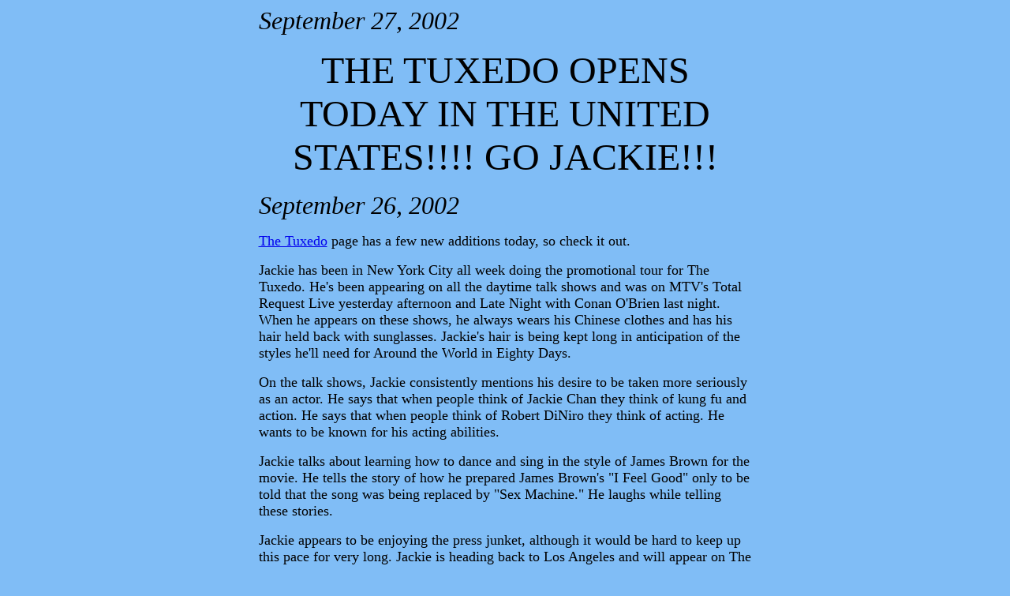

--- FILE ---
content_type: text/html
request_url: https://jackiechankids.com/files/September_News_Archive.htm
body_size: 6165
content:
<html>
<head>
<title>September News Archive</title>
<meta http-equiv="Content-Type" content="text/html; charset=iso-8859-1">
<script language="JavaScript">
<!--
function MM_reloadPage(init) {  //reloads the window if Nav4 resized
  if (init==true) with (navigator) {if ((appName=="Netscape")&&(parseInt(appVersion)==4)) {
    document.MM_pgW=innerWidth; document.MM_pgH=innerHeight; onresize=MM_reloadPage; }}
  else if (innerWidth!=document.MM_pgW || innerHeight!=document.MM_pgH) location.reload();
}
MM_reloadPage(true);
// -->
</script>
</head>

<body bgcolor="#80BDF6" text="#000000">
<table cellspacing="0" cellpadding="0" border="0" align="center">
  <tr>
    <td width="625" height="6011" valign="top">
  <p align="left"><font face="Book Antiqua, Bookman Old Style" size="6"><i>September 
    27, 2002</i></font></p>
  <p align="center"><font face="Book Antiqua, Bookman Old Style" size="7">THE 
    TUXEDO OPENS TODAY IN THE UNITED STATES!!!! GO JACKIE!!!</font></p>
  <p align="left"><font face="Book Antiqua, Bookman Old Style" size="6"><i>September 
    26, 2002</i></font></p>
      <p align="left"><font face="Book Antiqua, Bookman Old Style" size="4"><a href="The_Tuxedo.htm" target="">The 
        Tuxedo</a> page has a few new additions today, so check it out. </font></p>
  <p align="left"><font face="Book Antiqua, Bookman Old Style" size="4">Jackie 
    has been in New York City all week doing the promotional tour for The Tuxedo. 
    He's been appearing on all the daytime talk shows and was on MTV's Total Request 
    Live yesterday afternoon and Late Night with Conan O'Brien last night. When 
    he appears on these shows, he always wears his Chinese clothes and has his 
    hair held back with sunglasses. Jackie's hair is being kept long in anticipation 
    of the styles he'll need for Around the World in Eighty Days. </font></p>
  <p align="left"><font face="Book Antiqua, Bookman Old Style" size="4">On the 
    talk shows, Jackie consistently mentions his desire to be taken more seriously 
    as an actor. He says that when people think of Jackie Chan they think of kung 
    fu and action. He says that when people think of Robert DiNiro they think 
    of acting. He wants to be known for his acting abilities. </font></p>
  <p align="left"><font face="Book Antiqua, Bookman Old Style" size="4">Jackie 
    talks about learning how to dance and sing in the style of James Brown for 
    the movie. He tells the story of how he prepared James Brown's &quot;I Feel 
    Good&quot; only to be told that the song was being replaced by &quot;Sex Machine.&quot; 
    He laughs while telling these stories.</font></p>
  <p align="left"><font face="Book Antiqua, Bookman Old Style" size="4">Jackie 
    appears to be enjoying the press junket, although it would be hard to keep 
    up this pace for very long. Jackie is heading back to Los Angeles and will 
    appear on The Tonight Show with Jay Leno next week. It's no wonder that Jackie 
    refers to film making as his &quot;vacation.&quot; </font></p>
  <p align="left"><font face="Book Antiqua, Bookman Old Style" size="4">In other 
    news.....</font></p>
  <p align="center"><font face="Book Antiqua, Bookman Old Style" size="4">Who 
    is this woman and why does she have all that candy? <a href="http://the.honoluluadvertiser.com/article/2002/Sep/16/ln/ln28a.html" target="">Click 
    here</a> to read about Wendy Loh, a Hawaiian woman who raises money for charity, 
    including <a href="http://www.jackiechancharities.com/" target="">The 
    Jackie Chan Foundation.</a></font></p>
  <p align="left">&nbsp;</p>
  <p align="left"><font face="Book Antiqua, Bookman Old Style" size="6"><i>September 
    24, 2002</i></font></p>
  <p align="left"><font face="Book Antiqua, Bookman Old Style" size="4">Oops! 
    </font> <font face="Book Antiqua, Bookman Old Style" size="4">This reporter 
    made a goof when she stated (below) that there had been NO entries from Kids 
    Club members for the Jackie Wants To Be A Jedi contest. Apologies to Kids 
    Club member Shane and, come to think of it, a few others as well. What this 
    perpetually confused reporter <i><b>meant</b></i> to write was that there 
    had been no entries in the <i>REGULAR</i> mail from Kids Club members. Back 
    to Journalism class for her! </font></p>
  <p align="left"><font face="Book Antiqua, Bookman Old Style" size="4">Jackie 
    made an appearance on The Regis and Kelly Show this morning in New York City. 
    He talked about his desire to change his image from Jackie The Action Star 
    to Jackie The Actor. He looked healthy and happy - he was wearing a gray Chinese 
    jacket, a white shirt, brown shoes and pants, and he had his loooong hair 
    pushed back with sunglasses. When Kelly commented on his improved command 
    of the English language, Jackie credited American music, particularly country 
    music. <a href="http://jackiechan.com/forum/showthread.php?s=59553d961152029ffbc13c42dab3f88d&threadid=3212" target="">Click 
    here</a> to go to JackieChan.com and read a transcript of the show <i><b>plus</b></i> 
    to see some screenshots. </font></p>
      <p align="left"><font face="Book Antiqua, Bookman Old Style" size="4">There 
        have been updates made to <a href="The_Tuxedo.htm" target="">The 
        Tuxedo News</a> page, so check that out! Also...don't forget about the<a href="Jedi_Jackie.htm" target=""> 
        Jackie Wants To Be A Jedi</a><a href="files/Jedi_Jackie.htm" target=""> 
        </a>contest! There's still a week left before entries are due. So far 
        there have been NO entries from Kids Club members! <font size="5"><font size="4">Look:</font></font></font></p>
  <p align="center"><font face="Book Antiqua, Bookman Old Style" size="4">Now 
    kids, you don't want to make the Fan Club president sad, do you? So get your 
    entries in!!!!! There are fun prizes and all the entries will be forwarded 
    to Hong Kong so Jackie can see them personally.</font></p>
  <p align="left"><font face="Book Antiqua, Bookman Old Style" size="6"><i>September 
    23, 2002</i></font></p>
      <p align="left"><font face="Book Antiqua, Bookman Old Style" size="4">The 
        Kids Club Tuxedo page has loads of new information and links. <a href="The_Tuxedo.htm" target="">Click 
        here</a> to check it out.</font></p>
  <p align="left"><font face="Book Antiqua, Bookman Old Style" size="4">There 
    are a few stories about Around The World in Eighty Days posted on the <a href="http://www.monkeypeaches.com/aroundtheworldin80days.html" target="">Monkeypeaches 
    site</a>. Keep in mind that Hong Kong media are famous for printing stories 
    before they can be verified.</font></p>
  <p align="left"><i><font face="Book Antiqua, Bookman Old Style" size="6">September 
    21, 2002</font></i></p>
  <p align="left"><font face="Book Antiqua, Bookman Old Style" size="4">Hey....check 
    this out! The Official Jackie Chan Fan Club for Kids web site has been awarded 
    the Golden Web Award (2002-2003) for &quot;<b><i>web design, originality, 
    and content that have achieved levels of excellence deserving of recognition.</i></b>&quot; 
    Only the best for Jackie!</font></p>
  <p align="center">&nbsp;</p>
      <p align="left"><font face="Book Antiqua, Bookman Old Style" size="4">The 
        E! Online Celebrity Question and Answer segment starring Jackie Chan is 
        online. <a href="http://www.eonline.com/Celebs/Star/Chan/ask1.html" target="">Click 
        here</a> to read it at the source or<a href="Q_and_A.htm" target=""> 
        click here</a> to read the questions on the Kids Club site (there are 
        links to other Jackie Q&amp;A features here). The question from &quot;jackiechanfan&quot; 
        is the one posted by the Kids Club. </font></p>
      <p align="left"><font face="Book Antiqua, Bookman Old Style" size="4">Hey kids 
        (and everyone else) - don't forget the &quot;Jackie Wants to be a Jedi&quot; 
        contest. Willie Chan, Jackie's manager, loved the idea of the contest 
        and can't wait to see the results! So get out your crayons or your Adobe 
        Photoshop and get to work. All entries must be received via email by October 
        1st or regular mail postmarked by October 1st. <a href="Jedi_Jackie.htm" target="">Click 
        here</a> for all the info.</font></p>
  <p align="left"><i><font face="Book Antiqua, Bookman Old Style" size="6">September 
    20, 2002</font></i></p>
      <p align="left"><font face="Book Antiqua, Bookman Old Style" size="4">The 
        Tuxedo premiered in Hollywood, California last night.<a href="Tux_Premiere_countingdown.htm" target=""> 
        Click here</a> to see photos from the event. A very happy looking Jackie 
        is seen smiling, waving around a cardboard &quot;Jackie face,&quot; and 
        giving his trademark double peace sign. There were many celebrities there 
        including Jennifer Love Hewitt, Claire Forlani (Jackie's &quot;Highbinders&quot; 
        co-star), Shiri Appleby, and Ming Na. The Tuxedo opens in the US on September 
        27. </font></p>
  <p align="left">&nbsp;</p>
  <p align="left"><i><font face="Book Antiqua, Bookman Old Style" size="6">September 
    18, 2002</font></i></p>
      <p align="center"><font face="Book Antiqua, Bookman Old Style" size="4">Since 
        there are so many photos of Jackie touring the baseball fields of the 
        United States, the Kids Club webmaster has collected as many of these 
        pics together to make them easier to look at.<a href="http://www.jackiechankids.com/JackieChanBaseballPhotos/index.htm" target=""> 
        Click here</a> to see Jackie playing baseball from Massachusetts to California! 
        Don't forget to visit the <a href="The_Tuxedo.htm" target="">Kids 
        Club Tuxedo</a> page for all the latest Jackie Tuxedo news!!!!</font></p>
  <p align="left"><i><font face="Book Antiqua, Bookman Old Style" size="6">September 
    17, 2002</font></i></p>
  <p align="left"><font face="Book Antiqua, Bookman Old Style" size="4"><a href="http://www.jackiechan.com/eng/news/tux.htm">Click 
    here</a> to see great new pics of Jackie in Boston, Detroit, and Texas. Jackie's 
    official web site is keeping pace with all of JC's promotional visits...no 
    easy task!</font></p>
  <p align="left"><i><font face="Book Antiqua, Bookman Old Style" size="6">September 
    16, 2002</font></i></p>
  <p align="center">&nbsp;</p>
      <p align="left"><font face="Book Antiqua, Bookman Old Style" size="4"><a href="Chinatown_New_York_City.htm" target="">Click 
        here</a> to see the latest addition to the Kids Club web site - photos 
        from New York City's Chinatown. Thanks to Kids Club member Stephanie who 
        requested more photos of Chinatown after seeing the &quot;Chinatown McDonald's&quot; 
        photo in the Totally Fun Jackie Stuff section. </font></p>
      <p align="left"><font face="Book Antiqua, Bookman Old Style" size="4">There 
        are also several new postcards in the member and non-member postcard section. 
        <a href="http://www.jackiechankids.com/files/Postcards.htm" target="">Click 
        here</a> for the Kids Club postcard section.</font></p>
  <p align="left"><i><font face="Book Antiqua, Bookman Old Style" size="6">September 
    15, 2002</font></i></p>
  <p align="center"><font face="Book Antiqua, Bookman Old Style" size="4">Is it 
    possible that Jackie is planning a career as a baseball player??? Well, probably 
    not...but that didn't stop him from throwing the opening pitch at three separate 
    baseball games on three different dates: 9/12, 9/13, and 9/14. <a href="http://search.news.yahoo.com/search/news?c=news_photos&p=Jackie%2BChan" target="">Click 
    here</a> for the link to see all kinds of pics of Jackie the Baseball Player.</font></p>
      <p align="left"><font face="Book Antiqua, Bookman Old Style" size="4">Jackie 
        is in the midst of a promotional tour for The Tuxedo and will be making 
        many television appearances. <a href="Tuxedo_TV_schedule.htm" target="">Click 
        here</a> for a listing of scheduled appearance. The list will be updated 
        as information surfaces. Thanks to Marie M. for compiling the list! <a href="The_Tuxedo.htm" target="">Click 
        here</a> for The Tuxedo's information page which will also be updated 
        as new stuff appears.</font></p>
  <p align="left"><i><font face="Book Antiqua, Bookman Old Style" size="6">September 
    12, 2002</font></i></p>
  <p align="left"><font face="Book Antiqua, Bookman Old Style" size="4">Jackie 
    is in the US right now doing publicity for The Tuxedo. He turned up on The 
    Rick Dees Radio Show. <a href="http://www.rick.com/main.html" target="">Click 
    here</a> to listen to the entire interview! During this interview, he mentioned 
    that while in Los Angeles, he filmed a skit for Mad TV.</font></p>
  <p align="left"><font face="Book Antiqua, Bookman Old Style" size="4"> Jackie 
    was in Arlington, Texas (heads up all you Texans) today throwing out the first 
    pitch of a baseball game between the Texas Rangers and Seattle Mariners! Here 
    are two photos from REUTERS/Jeff Mitchell :</font></p>
  <p align="center">&nbsp;</p>
  <p align="center"><font face="Book Antiqua, Bookman Old Style" size="2">In case 
    you're wondering why Jackie's hair is so long....according to his official 
    web site, Jackie is keeping his hair long in preparation for the hairstyles 
    necessary for filming Around the World in Eighty Days.</font></p>
  <p align="left"><font face="Book Antiqua, Bookman Old Style" size="4">Jackie 
    is making the rounds of all the talk shows and it seems he'll be heading for 
    New York City in two weeks. He's scheduled to appear on The Regis and Kelly 
    Show (Tuesday Sept 24 NBC 9 am EST) and on Late Night with Conan O'Brien on 
    Wednesday, Sept 25 (11:35 pm EST). Both of these shows tape in New York. Unfortunately, 
    there are no tickets available for either show. </font></p>
  <p align="center"><font face="Book Antiqua, Bookman Old Style" size="4"><i><font size="5">Heads 
    Up Kids!</font></i> </font></p>
  <p align="left"><font face="Book Antiqua, Bookman Old Style" size="4"><a href="http://www.volition.com">Volition.com</a> 
    is sponsoring a contest where you can win tickets to The Tuxedo screenings! 
    <a href="http://www.volition.com/movietix/" target="">Click here</a> 
    to enter the contest. If the screenings aren't taking place in your city, 
    you can enter to win prizes instead.</font></p>
  <p align="left"><font face="Book Antiqua, Bookman Old Style" size="4">Remember 
    to keep checking back at <a href="http://www.dreamworks.com/thetuxedo/" target="">The 
    Tuxedo's official site</a>...they're adding new things all the time.</font></p>
  <p align="left"><i><font face="Book Antiqua, Bookman Old Style" size="6">September 
    10, 2002</font></i></p>
      <p align="left"><font face="Book Antiqua, Bookman Old Style" size="4">With 
        just over two weeks until the opening of The Tuxedo, the Kids Club web 
        site has devoted a section to the movie. <a href="The_Tuxedo.htm" target="">Click 
        here</a> to find out the latest news and to see some beautiful photos 
        from the movie.</font></p>
  <p align="left"><i><font face="Book Antiqua, Bookman Old Style" size="6">September 
    9, 2002</font></i></p>
  <p align="center">&nbsp;</p>
      <p align="left"><font face="Book Antiqua, Bookman Old Style" size="4">Check 
        out the newest addition to the Kids Club web site - information about 
        Jackie's music! <a href="Musical_Jackie.htm" target="">Click here</a> 
        to see it.</font></p>
  <p align="left"><font face="Book Antiqua, Bookman Old Style" size="4">In keeping 
    with his usual ways, Jackie is using his spare time to do work for charity. 
    His latest contribution consists of a hand decorated popcorn container which 
    reads: &quot;Let's all give a helping hand.&quot; Here are some photos from 
    Jackie's official site which show him decorating his contribution:</font></p>
  <p align="center"><font face="Book Antiqua, Bookman Old Style">All photos &copy;2002 
    The JC Group</font></p>
  <p align="center"><font face="Book Antiqua, Bookman Old Style">Jackie's Official 
    Site is at www.jackiechan.com</font></p>
  <p align="left">&nbsp;</p>
  <p align="left"><i><font face="Book Antiqua, Bookman Old Style" size="6">September 
    8, 2002</font></i></p>
  <p align="left"><font face="Book Antiqua, Bookman Old Style" size="4">Below 
    are two photos which accompany a nice article about Jackie which you can read 
    by clicking <a href="http://www.calendarlive.com/movies/cl-ca-hart8sep08.story">here</a>.</font></p>
  <p align="left">&nbsp;</p>
  <p align="center"> <font face="Book Antiqua, Bookman Old Style">Photos: &copy;2002 
    ROBERT GAUTHIER / LAT</font></p>
  <p align="left"><font face="Book Antiqua, Bookman Old Style" size="4">Just a 
    reminder:</font></p>
      <p align="left"><font face="Book Antiqua, Bookman Old Style" size="4">You 
        can enter the &quot;Jackie Wants to be a Jedi&quot; contest for several 
        more weeks. <a href="Jedi_Jackie.htm" target="">Click here</a> for 
        details.</font></p>
  <p align="left"><font face="Book Antiqua, Bookman Old Style" size="4">The Kids 
    Club has purchased more spaces on the GuestMap so many more people can add 
    their names. Why not add yours? It's a great way to see where Jackie's fans 
    are all over the world!</font></p>
  <p align="left"><font face="Book Antiqua, Bookman Old Style" size="4">Click 
    below to add your name! It's TOTALLY SAFE....you don't have to give your last 
    name or your email address. It's all for fun.</font></p>
  <p align="center">&nbsp;</p>
  <p align="left"><i><font face="Book Antiqua, Bookman Old Style" size="6">September 
    4, 2002</font></i></p>
  <p align="center"><font face="Book Antiqua, Bookman Old Style" size="4">Calling 
    all Kung Fu Kids (and other martial artists)!!! At the official <a href="http://www.dreamworks.com/thetuxedo/">Tuxedo 
    web site</a>, there is a pop-up screen describing a Martial Arts demonstration 
    led by Jackie Chan which will take place before the Tuxedo preview at Mann's 
    Chinese Theater in Hollywood on September 19, 2002. Anyone who takes place 
    in the demonstration (which is FIRST COME, FIRST SERVED) will be given a ticket 
    to see the movie that night. So if you're a martial artist and will be in 
    the area on September 19, sign up! Note: Space is limited, so sign up right 
    away. If you visit the site and there's no pop up screen, try this link:<a href="http://www.dreamworks.com/thetuxedo/invite.htm"> 
    http://www.dreamworks.com/thetuxedo/invite.htm</a></font></p>
  <p align="left"><font face="Book Antiqua, Bookman Old Style" size="4">In other 
    news, E! Online is taking questions for a cyber-chat with Jackie. Deadline 
    for posting questions is September 9. The questions and answers will be posted 
    on September 23. <a href="http://www.eonline.com/Celebs/Star/index.html?fdfour2">Click 
    here</a> for more details.</font></p>
      <p align="left"><font face="Book Antiqua, Bookman Old Style" size="4">There's 
        a new addition to the Jackie Chan Art Gallery! Thanks to Kids Club member 
        Kimberly who submitted her awesome coloring project for the Gallery. <a href="Gallery_three.htm" target="">Click 
        here</a> to see it.</font></p>
  <p align="left"><i><font face="Book Antiqua, Bookman Old Style" size="6">September 
    3, 2002</font></i></p>
      <p align="left"><font face="Book Antiqua, Bookman Old Style" size="4">The 
        winner of the Kids Club &quot;Design a Magic Tuxedo&quot; contest is club 
        member Sean Page from Australia. Congratulations to Sean and thanks to 
        everyone who sent in an entry. The drawings and essays were awesome!<a href="Tuxedo_page_1.htm" target=""> 
        Click here</a> to see Sean's winning entry.</font></p>
  <p align="center">&nbsp;</p>
      </td>
  </tr>
  <tr>
    <td width="625" height="1" valign="top"><img width="625" height="1" src="transparent.gif"></td>
  </tr>
</table>
</body>
</html>
